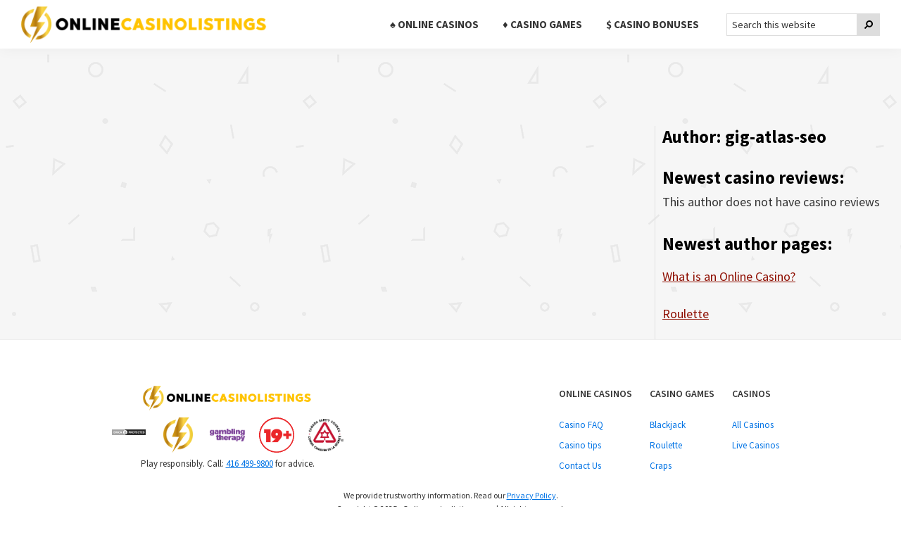

--- FILE ---
content_type: text/html; charset=UTF-8
request_url: https://www.onlinecasinolistings.com/author/gig-atlas-seo/
body_size: 11740
content:
<!DOCTYPE html>
<html lang="en-US" prefix="og: https://ogp.me/ns#">
<head >
<meta charset="UTF-8" />
<meta name="viewport" content="width=device-width, initial-scale=1" />
    <!-- ADForm Pixel Code -->
  <script type="text/javascript">
    (function(p) {
      p.src = "//dmp.adform.net/dmp/profile/?pid=10236&sg=990";
    })(document.createElement("img"));
  </script>
  <noscript><img src="//dmp.adform.net/dmp/profile/?pid=10236&sg=990" style="display:none !important"></noscript>
    <!-- End ADForm Pixel Code -->
  
<!-- Search Engine Optimization by Rank Math PRO - https://rankmath.com/ -->
<title>Ethan Jackson - Online Casino Listings - Everything about online casino</title>
<meta name="robots" content="follow, noindex"/>
<meta property="og:locale" content="en_US" />
<meta property="og:type" content="profile" />
<meta property="og:title" content="Ethan Jackson - Online Casino Listings - Everything about online casino" />
<meta property="og:url" content="https://www.onlinecasinolistings.com/author/gig-atlas-seo/" />
<meta property="og:site_name" content="Online Casino Listings - Everything about online casino" />
<meta property="og:image" content="https://www.onlinecasinolistings.com/wp-content/uploads/2020/09/onlinecasinolistings-social.jpg" />
<meta property="og:image:secure_url" content="https://www.onlinecasinolistings.com/wp-content/uploads/2020/09/onlinecasinolistings-social.jpg" />
<meta property="og:image:width" content="1200" />
<meta property="og:image:height" content="630" />
<meta property="og:image:type" content="image/jpeg" />
<meta name="twitter:card" content="summary_large_image" />
<meta name="twitter:title" content="Ethan Jackson - Online Casino Listings - Everything about online casino" />
<meta name="twitter:image" content="https://www.onlinecasinolistings.com/wp-content/uploads/2020/09/onlinecasinolistings-social.jpg" />
<script type="application/ld+json" class="rank-math-schema-pro">{"@context":"https://schema.org","@graph":[{"@type":"Organization","@id":"https://www.onlinecasinolistings.com/#organization","name":"OnlineCasinoListings"},{"@type":"WebSite","@id":"https://www.onlinecasinolistings.com/#website","url":"https://www.onlinecasinolistings.com","name":"OnlineCasinoListings","publisher":{"@id":"https://www.onlinecasinolistings.com/#organization"},"inLanguage":"en-US"},{"@type":"ProfilePage","@id":"https://www.onlinecasinolistings.com/author/gig-atlas-seo/#webpage","url":"https://www.onlinecasinolistings.com/author/gig-atlas-seo/","name":"Ethan Jackson - Online Casino Listings - Everything about online casino","isPartOf":{"@id":"https://www.onlinecasinolistings.com/#website"},"inLanguage":"en-US"},{"@type":"Person","@id":"https://www.onlinecasinolistings.com/author/gig-atlas-seo/","name":"Ethan Jackson","url":"https://www.onlinecasinolistings.com/author/gig-atlas-seo/","image":{"@type":"ImageObject","@id":"https://secure.gravatar.com/avatar/4e8909903c051bbdc4fe371c8b8fb6ca?s=96&amp;d=mm&amp;r=g","url":"https://secure.gravatar.com/avatar/4e8909903c051bbdc4fe371c8b8fb6ca?s=96&amp;d=mm&amp;r=g","caption":"Ethan Jackson","inLanguage":"en-US"},"worksFor":{"@id":"https://www.onlinecasinolistings.com/#organization"},"mainEntityOfPage":{"@id":"https://www.onlinecasinolistings.com/author/gig-atlas-seo/#webpage"}}]}</script>
<!-- /Rank Math WordPress SEO plugin -->

<link rel='dns-prefetch' href='//fonts.googleapis.com' />
<link href='https://fonts.gstatic.com' crossorigin rel='preconnect' />
<link rel="alternate" type="application/rss+xml" title="Online Casino Listings - Everything about online casino &raquo; Feed" href="https://www.onlinecasinolistings.com/feed/" />
<link rel="alternate" type="application/rss+xml" title="Online Casino Listings - Everything about online casino &raquo; Comments Feed" href="https://www.onlinecasinolistings.com/comments/feed/" />
<link rel="alternate" type="application/rss+xml" title="Online Casino Listings - Everything about online casino &raquo; Posts by Ethan Jackson Feed" href="https://www.onlinecasinolistings.com/author/gig-atlas-seo/feed/" />
<style>
img.wp-smiley,
img.emoji {
	display: inline !important;
	border: none !important;
	box-shadow: none !important;
	height: 1em !important;
	width: 1em !important;
	margin: 0 0.07em !important;
	vertical-align: -0.1em !important;
	background: none !important;
	padding: 0 !important;
}
</style>
	<link rel='stylesheet' id='genesis-sample-css' href='https://www.onlinecasinolistings.com/wp-content/themes/onlinecasinolistings.com-child/style.css?ver=3.3.1' media='all' />
<style id='genesis-sample-inline-css'>

		.wp-custom-logo .title-area {
			padding-top: 9.3333333333333px;
		}
		
</style>
<link rel='stylesheet' id='wp-block-library-css' href='https://www.onlinecasinolistings.com/wp-includes/css/dist/block-library/style.min.css?ver=9ea384bd21349293ffabc179830f9844' media='all' />
<style id='classic-theme-styles-inline-css'>
/*! This file is auto-generated */
.wp-block-button__link{color:#fff;background-color:#32373c;border-radius:9999px;box-shadow:none;text-decoration:none;padding:calc(.667em + 2px) calc(1.333em + 2px);font-size:1.125em}.wp-block-file__button{background:#32373c;color:#fff;text-decoration:none}
</style>
<style id='global-styles-inline-css'>
body{--wp--preset--color--black: #000000;--wp--preset--color--cyan-bluish-gray: #abb8c3;--wp--preset--color--white: #ffffff;--wp--preset--color--pale-pink: #f78da7;--wp--preset--color--vivid-red: #cf2e2e;--wp--preset--color--luminous-vivid-orange: #ff6900;--wp--preset--color--luminous-vivid-amber: #fcb900;--wp--preset--color--light-green-cyan: #7bdcb5;--wp--preset--color--vivid-green-cyan: #00d084;--wp--preset--color--pale-cyan-blue: #8ed1fc;--wp--preset--color--vivid-cyan-blue: #0693e3;--wp--preset--color--vivid-purple: #9b51e0;--wp--preset--color--theme-primary: #0073e5;--wp--preset--color--theme-secondary: #0073e5;--wp--preset--gradient--vivid-cyan-blue-to-vivid-purple: linear-gradient(135deg,rgba(6,147,227,1) 0%,rgb(155,81,224) 100%);--wp--preset--gradient--light-green-cyan-to-vivid-green-cyan: linear-gradient(135deg,rgb(122,220,180) 0%,rgb(0,208,130) 100%);--wp--preset--gradient--luminous-vivid-amber-to-luminous-vivid-orange: linear-gradient(135deg,rgba(252,185,0,1) 0%,rgba(255,105,0,1) 100%);--wp--preset--gradient--luminous-vivid-orange-to-vivid-red: linear-gradient(135deg,rgba(255,105,0,1) 0%,rgb(207,46,46) 100%);--wp--preset--gradient--very-light-gray-to-cyan-bluish-gray: linear-gradient(135deg,rgb(238,238,238) 0%,rgb(169,184,195) 100%);--wp--preset--gradient--cool-to-warm-spectrum: linear-gradient(135deg,rgb(74,234,220) 0%,rgb(151,120,209) 20%,rgb(207,42,186) 40%,rgb(238,44,130) 60%,rgb(251,105,98) 80%,rgb(254,248,76) 100%);--wp--preset--gradient--blush-light-purple: linear-gradient(135deg,rgb(255,206,236) 0%,rgb(152,150,240) 100%);--wp--preset--gradient--blush-bordeaux: linear-gradient(135deg,rgb(254,205,165) 0%,rgb(254,45,45) 50%,rgb(107,0,62) 100%);--wp--preset--gradient--luminous-dusk: linear-gradient(135deg,rgb(255,203,112) 0%,rgb(199,81,192) 50%,rgb(65,88,208) 100%);--wp--preset--gradient--pale-ocean: linear-gradient(135deg,rgb(255,245,203) 0%,rgb(182,227,212) 50%,rgb(51,167,181) 100%);--wp--preset--gradient--electric-grass: linear-gradient(135deg,rgb(202,248,128) 0%,rgb(113,206,126) 100%);--wp--preset--gradient--midnight: linear-gradient(135deg,rgb(2,3,129) 0%,rgb(40,116,252) 100%);--wp--preset--font-size--small: 12px;--wp--preset--font-size--medium: 20px;--wp--preset--font-size--large: 20px;--wp--preset--font-size--x-large: 42px;--wp--preset--font-size--normal: 18px;--wp--preset--font-size--larger: 24px;--wp--preset--spacing--20: 0.44rem;--wp--preset--spacing--30: 0.67rem;--wp--preset--spacing--40: 1rem;--wp--preset--spacing--50: 1.5rem;--wp--preset--spacing--60: 2.25rem;--wp--preset--spacing--70: 3.38rem;--wp--preset--spacing--80: 5.06rem;--wp--preset--shadow--natural: 6px 6px 9px rgba(0, 0, 0, 0.2);--wp--preset--shadow--deep: 12px 12px 50px rgba(0, 0, 0, 0.4);--wp--preset--shadow--sharp: 6px 6px 0px rgba(0, 0, 0, 0.2);--wp--preset--shadow--outlined: 6px 6px 0px -3px rgba(255, 255, 255, 1), 6px 6px rgba(0, 0, 0, 1);--wp--preset--shadow--crisp: 6px 6px 0px rgba(0, 0, 0, 1);}:where(.is-layout-flex){gap: 0.5em;}:where(.is-layout-grid){gap: 0.5em;}body .is-layout-flow > .alignleft{float: left;margin-inline-start: 0;margin-inline-end: 2em;}body .is-layout-flow > .alignright{float: right;margin-inline-start: 2em;margin-inline-end: 0;}body .is-layout-flow > .aligncenter{margin-left: auto !important;margin-right: auto !important;}body .is-layout-constrained > .alignleft{float: left;margin-inline-start: 0;margin-inline-end: 2em;}body .is-layout-constrained > .alignright{float: right;margin-inline-start: 2em;margin-inline-end: 0;}body .is-layout-constrained > .aligncenter{margin-left: auto !important;margin-right: auto !important;}body .is-layout-constrained > :where(:not(.alignleft):not(.alignright):not(.alignfull)){max-width: var(--wp--style--global--content-size);margin-left: auto !important;margin-right: auto !important;}body .is-layout-constrained > .alignwide{max-width: var(--wp--style--global--wide-size);}body .is-layout-flex{display: flex;}body .is-layout-flex{flex-wrap: wrap;align-items: center;}body .is-layout-flex > *{margin: 0;}body .is-layout-grid{display: grid;}body .is-layout-grid > *{margin: 0;}:where(.wp-block-columns.is-layout-flex){gap: 2em;}:where(.wp-block-columns.is-layout-grid){gap: 2em;}:where(.wp-block-post-template.is-layout-flex){gap: 1.25em;}:where(.wp-block-post-template.is-layout-grid){gap: 1.25em;}.has-black-color{color: var(--wp--preset--color--black) !important;}.has-cyan-bluish-gray-color{color: var(--wp--preset--color--cyan-bluish-gray) !important;}.has-white-color{color: var(--wp--preset--color--white) !important;}.has-pale-pink-color{color: var(--wp--preset--color--pale-pink) !important;}.has-vivid-red-color{color: var(--wp--preset--color--vivid-red) !important;}.has-luminous-vivid-orange-color{color: var(--wp--preset--color--luminous-vivid-orange) !important;}.has-luminous-vivid-amber-color{color: var(--wp--preset--color--luminous-vivid-amber) !important;}.has-light-green-cyan-color{color: var(--wp--preset--color--light-green-cyan) !important;}.has-vivid-green-cyan-color{color: var(--wp--preset--color--vivid-green-cyan) !important;}.has-pale-cyan-blue-color{color: var(--wp--preset--color--pale-cyan-blue) !important;}.has-vivid-cyan-blue-color{color: var(--wp--preset--color--vivid-cyan-blue) !important;}.has-vivid-purple-color{color: var(--wp--preset--color--vivid-purple) !important;}.has-black-background-color{background-color: var(--wp--preset--color--black) !important;}.has-cyan-bluish-gray-background-color{background-color: var(--wp--preset--color--cyan-bluish-gray) !important;}.has-white-background-color{background-color: var(--wp--preset--color--white) !important;}.has-pale-pink-background-color{background-color: var(--wp--preset--color--pale-pink) !important;}.has-vivid-red-background-color{background-color: var(--wp--preset--color--vivid-red) !important;}.has-luminous-vivid-orange-background-color{background-color: var(--wp--preset--color--luminous-vivid-orange) !important;}.has-luminous-vivid-amber-background-color{background-color: var(--wp--preset--color--luminous-vivid-amber) !important;}.has-light-green-cyan-background-color{background-color: var(--wp--preset--color--light-green-cyan) !important;}.has-vivid-green-cyan-background-color{background-color: var(--wp--preset--color--vivid-green-cyan) !important;}.has-pale-cyan-blue-background-color{background-color: var(--wp--preset--color--pale-cyan-blue) !important;}.has-vivid-cyan-blue-background-color{background-color: var(--wp--preset--color--vivid-cyan-blue) !important;}.has-vivid-purple-background-color{background-color: var(--wp--preset--color--vivid-purple) !important;}.has-black-border-color{border-color: var(--wp--preset--color--black) !important;}.has-cyan-bluish-gray-border-color{border-color: var(--wp--preset--color--cyan-bluish-gray) !important;}.has-white-border-color{border-color: var(--wp--preset--color--white) !important;}.has-pale-pink-border-color{border-color: var(--wp--preset--color--pale-pink) !important;}.has-vivid-red-border-color{border-color: var(--wp--preset--color--vivid-red) !important;}.has-luminous-vivid-orange-border-color{border-color: var(--wp--preset--color--luminous-vivid-orange) !important;}.has-luminous-vivid-amber-border-color{border-color: var(--wp--preset--color--luminous-vivid-amber) !important;}.has-light-green-cyan-border-color{border-color: var(--wp--preset--color--light-green-cyan) !important;}.has-vivid-green-cyan-border-color{border-color: var(--wp--preset--color--vivid-green-cyan) !important;}.has-pale-cyan-blue-border-color{border-color: var(--wp--preset--color--pale-cyan-blue) !important;}.has-vivid-cyan-blue-border-color{border-color: var(--wp--preset--color--vivid-cyan-blue) !important;}.has-vivid-purple-border-color{border-color: var(--wp--preset--color--vivid-purple) !important;}.has-vivid-cyan-blue-to-vivid-purple-gradient-background{background: var(--wp--preset--gradient--vivid-cyan-blue-to-vivid-purple) !important;}.has-light-green-cyan-to-vivid-green-cyan-gradient-background{background: var(--wp--preset--gradient--light-green-cyan-to-vivid-green-cyan) !important;}.has-luminous-vivid-amber-to-luminous-vivid-orange-gradient-background{background: var(--wp--preset--gradient--luminous-vivid-amber-to-luminous-vivid-orange) !important;}.has-luminous-vivid-orange-to-vivid-red-gradient-background{background: var(--wp--preset--gradient--luminous-vivid-orange-to-vivid-red) !important;}.has-very-light-gray-to-cyan-bluish-gray-gradient-background{background: var(--wp--preset--gradient--very-light-gray-to-cyan-bluish-gray) !important;}.has-cool-to-warm-spectrum-gradient-background{background: var(--wp--preset--gradient--cool-to-warm-spectrum) !important;}.has-blush-light-purple-gradient-background{background: var(--wp--preset--gradient--blush-light-purple) !important;}.has-blush-bordeaux-gradient-background{background: var(--wp--preset--gradient--blush-bordeaux) !important;}.has-luminous-dusk-gradient-background{background: var(--wp--preset--gradient--luminous-dusk) !important;}.has-pale-ocean-gradient-background{background: var(--wp--preset--gradient--pale-ocean) !important;}.has-electric-grass-gradient-background{background: var(--wp--preset--gradient--electric-grass) !important;}.has-midnight-gradient-background{background: var(--wp--preset--gradient--midnight) !important;}.has-small-font-size{font-size: var(--wp--preset--font-size--small) !important;}.has-medium-font-size{font-size: var(--wp--preset--font-size--medium) !important;}.has-large-font-size{font-size: var(--wp--preset--font-size--large) !important;}.has-x-large-font-size{font-size: var(--wp--preset--font-size--x-large) !important;}
.wp-block-navigation a:where(:not(.wp-element-button)){color: inherit;}
:where(.wp-block-post-template.is-layout-flex){gap: 1.25em;}:where(.wp-block-post-template.is-layout-grid){gap: 1.25em;}
:where(.wp-block-columns.is-layout-flex){gap: 2em;}:where(.wp-block-columns.is-layout-grid){gap: 2em;}
.wp-block-pullquote{font-size: 1.5em;line-height: 1.6;}
</style>
<link rel='stylesheet' id='montserrat-css' href='https://fonts.googleapis.com/css2?family=Play%3Awght%40400%3B700&#038;display=swap&#038;ver=9ea384bd21349293ffabc179830f9844' media='all' />
<link rel='stylesheet' id='casino-listings-css' href='https://www.onlinecasinolistings.com/wp-content/plugins/casino-listings/public/css/casino-listings-public.css?ver=3.1.3' media='all' />
<link rel='stylesheet' id='casino-listings-fontawesome-css' href='https://www.onlinecasinolistings.com/wp-content/plugins/casino-listings/vendor/fontawesome/css/all.css?ver=3.1.3' media='all' />
<link rel='stylesheet' id='genesis-sample-fonts-css' href='https://fonts.googleapis.com/css?family=Source+Sans+Pro%3A400%2C400i%2C600%2C700&#038;display=swap&#038;ver=3.3.1' media='all' />
<link rel='stylesheet' id='dashicons-css' href='https://www.onlinecasinolistings.com/wp-includes/css/dashicons.min.css?ver=9ea384bd21349293ffabc179830f9844' media='all' />
<link rel='stylesheet' id='genesis-samplemagnific-css' href='https://www.onlinecasinolistings.com/wp-content/themes/onlinecasinolistings.com-child/lib/amp/magnific.css?ver=3.3.1' media='all' />
<link rel='stylesheet' id='genesis-sampleswiper-css' href='https://www.onlinecasinolistings.com/wp-content/themes/onlinecasinolistings.com-child/lib/amp/swiper.css?ver=3.3.1' media='all' />
<link rel='stylesheet' id='genesis-sample-gutenberg-css' href='https://www.onlinecasinolistings.com/wp-content/themes/onlinecasinolistings.com-child/lib/gutenberg/front-end.css?ver=3.3.1' media='all' />
<style id='genesis-sample-gutenberg-inline-css'>
.ab-block-post-grid .ab-post-grid-items h2 a:hover {
	color: #0073e5;
}

.site-container .wp-block-button .wp-block-button__link {
	background-color: #0073e5;
}

.wp-block-button .wp-block-button__link:not(.has-background),
.wp-block-button .wp-block-button__link:not(.has-background):focus,
.wp-block-button .wp-block-button__link:not(.has-background):hover {
	color: #ffffff;
}

.site-container .wp-block-button.is-style-outline .wp-block-button__link {
	color: #0073e5;
}

.site-container .wp-block-button.is-style-outline .wp-block-button__link:focus,
.site-container .wp-block-button.is-style-outline .wp-block-button__link:hover {
	color: #2396ff;
}		.site-container .has-small-font-size {
			font-size: 12px;
		}		.site-container .has-normal-font-size {
			font-size: 18px;
		}		.site-container .has-large-font-size {
			font-size: 20px;
		}		.site-container .has-larger-font-size {
			font-size: 24px;
		}		.site-container .has-theme-primary-color,
		.site-container .wp-block-button .wp-block-button__link.has-theme-primary-color,
		.site-container .wp-block-button.is-style-outline .wp-block-button__link.has-theme-primary-color {
			color: #0073e5;
		}

		.site-container .has-theme-primary-background-color,
		.site-container .wp-block-button .wp-block-button__link.has-theme-primary-background-color,
		.site-container .wp-block-pullquote.is-style-solid-color.has-theme-primary-background-color {
			background-color: #0073e5;
		}		.site-container .has-theme-secondary-color,
		.site-container .wp-block-button .wp-block-button__link.has-theme-secondary-color,
		.site-container .wp-block-button.is-style-outline .wp-block-button__link.has-theme-secondary-color {
			color: #0073e5;
		}

		.site-container .has-theme-secondary-background-color,
		.site-container .wp-block-button .wp-block-button__link.has-theme-secondary-background-color,
		.site-container .wp-block-pullquote.is-style-solid-color.has-theme-secondary-background-color {
			background-color: #0073e5;
		}
</style>
<style id='rocket-lazyload-inline-css'>
.rll-youtube-player{position:relative;padding-bottom:56.23%;height:0;overflow:hidden;max-width:100%;}.rll-youtube-player iframe{position:absolute;top:0;left:0;width:100%;height:100%;z-index:100;background:0 0}.rll-youtube-player img{bottom:0;display:block;left:0;margin:auto;max-width:100%;width:100%;position:absolute;right:0;top:0;border:none;height:auto;cursor:pointer;-webkit-transition:.4s all;-moz-transition:.4s all;transition:.4s all}.rll-youtube-player img:hover{-webkit-filter:brightness(75%)}.rll-youtube-player .play{height:72px;width:72px;left:50%;top:50%;margin-left:-36px;margin-top:-36px;position:absolute;background:url(https://www.onlinecasinolistings.com/wp-content/plugins/wp-rocket/assets/img/youtube.png) no-repeat;cursor:pointer}.wp-has-aspect-ratio .rll-youtube-player{position:absolute;padding-bottom:0;width:100%;height:100%;top:0;bottom:0;left:0;right:0}
</style>
<script src='https://www.onlinecasinolistings.com/wp-includes/js/jquery/jquery.min.js?ver=3.7.0' id='jquery-core-js'></script>
<script src='https://www.onlinecasinolistings.com/wp-includes/js/jquery/jquery-migrate.min.js?ver=3.4.1' id='jquery-migrate-js'></script>
<script src='https://www.onlinecasinolistings.com/wp-content/plugins/casino-listings/public/js/casino-listings-public.js?ver=3.1.3' id='casino-listings-js'></script>
<script id='ajax-loadmore-js-extra'>
var wp_ajax_object = {"ajax_url":"https:\/\/www.onlinecasinolistings.com\/wp-admin\/admin-ajax.php"};
</script>
<script src='https://www.onlinecasinolistings.com/wp-content/plugins/casino-listings/public/js/myloadmore.js?ver=3.1.3' id='ajax-loadmore-js'></script>
<link rel="https://api.w.org/" href="https://www.onlinecasinolistings.com/wp-json/" /><link rel="alternate" type="application/json" href="https://www.onlinecasinolistings.com/wp-json/wp/v2/users/20" /><link rel="EditURI" type="application/rsd+xml" title="RSD" href="https://www.onlinecasinolistings.com/xmlrpc.php?rsd" />

<link rel="pingback" href="https://www.onlinecasinolistings.com/xmlrpc.php" />
    <script>
        (function(w,d,s,l,i){w[l]=w[l]||[];w[l].push({'gtm.start':
        new Date().getTime(),event:'gtm.js'});var f=d.getElementsByTagName(s)[0],
        j=d.createElement(s),dl=l!='dataLayer'?'&l='+l:'';j.async=true;j.src=
        'https://www.googletagmanager.com/gtm.js?id='+i+dl;f.parentNode.insertBefore(j,f);
        })(window,document,'script','dataLayer','GTM-WWHX2NC');
    </script>
    <link rel="icon" href="https://www.onlinecasinolistings.com/wp-content/uploads/2021/05/cropped-onlinecasinolisting_icon-01-32x32.png" sizes="32x32" />
<link rel="icon" href="https://www.onlinecasinolistings.com/wp-content/uploads/2021/05/cropped-onlinecasinolisting_icon-01-192x192.png" sizes="192x192" />
<link rel="apple-touch-icon" href="https://www.onlinecasinolistings.com/wp-content/uploads/2021/05/cropped-onlinecasinolisting_icon-01-180x180.png" />
<meta name="msapplication-TileImage" content="https://www.onlinecasinolistings.com/wp-content/uploads/2021/05/cropped-onlinecasinolisting_icon-01-270x270.png" />
		<style id="wp-custom-css">
			h1 {
  font-weight: bold;
  color: #000;
  font-size: 35px!important;
	text-align: center;
}


h2 {
  font-weight: bold;
  color: #000;
  font-size: 25px!important;
}

p.rm-show {
	text-align:center;
}

.after-title-img {
	display:inline;
}

.after-title-img img {
	max-width:32px;
}
.footer_logo {
		text-align:center;
	}
.nav-primary .genesis-nav-menu a {font-weight: bold;
}
@media only screen and (max-width:768px) {
	.icons-medium, .foot-icons {
		margin:10px 0;
	}
}
@media only screen and (min-width: 960px) {
	.content {
    width: 80%;
}
}
	.list__bonus .list__bonus-title:nth-child(2) {
    font-size: 24px;
}

.list__highlight-title {
    font-size: 18px;
}

.single-casino-listing .site-inner {
	padding:0;
}

.single-casino-wrapper {
    background-color:transparent;
	background-image:none;
}

.casino-name-top h1, .casino-name-top span, .providers-payment-heading, .providers-payment-heading, .prev-casino .fas, .next-casino .fas{
	color:#000!important;
}

.prev-casino a, .next-casino a {
	background-color:#fff;
}

td.left, td.right {
    font-size: 13px!important;
}

.casino-ratings-header, .casino-info-header {
	border-bottom:none!important;
}

tr {
border-top:none;}

/* Author page */

.author-page {
    display: flex;
    padding-top: 50px;
}

.author-left {
    flex: 30%;
    margin-right: 10px;
    padding-right: 10px;
    border-right: 1px solid #e0e0e0;
}

.author-page dd {
    font-weight: 300;
}

.author-page h2 {
    margin-bottom: 5px;
}

.author-reviews {
    padding: 10px 0;
}

.author-reviews ul {
    list-style-type: none;
    text-align: left;
    margin: 0;
}

.author-reviews ul li {
    padding: 12px 0;
}

.author-reviews ul a {
    color: #8e0e00;
    font-weight: 300;
}

@media only screen and (max-width:767px) {
    .author-page {
        display: flex;
        flex-direction: column;
        align-items: center;
    }
    .author-left {
        flex: 100%;
        margin: 0;
        padding: 0;
        border-right: none;
    }

    .author-reviews ul li {
        padding:5px 0;
    }
}
.search-form {
	display: -webkit-box;
	display: -ms-flexbox;
	display: flex;
}

.menu-item .search-form {
	margin-top: 20px;
	max-width: 300px;
}

@media only screen and (min-width: 960px) {

	.menu-item .search-form {
		margin-left: 20px;
		margin-top: 0;
	}

}

.search-form-input {
	padding: 7px;
	font-size: 14px;
}

.search-form-submit {
	border-radius: 0;
	background-color: #ddd;
	padding: 0 10px;
}

.search-icon {
	height: 12px;
	-webkit-transform: rotate(90deg);
	        transform: rotate(90deg);
}

.search-form-submit:hover .search-icon path {
	fill: white;
}


@media (max-width:767px) {
	.casino-box_content-wrapper {
		flex-direction:column !important;
	}
	
	.casino-box_perks {
		flex-basis:0;
		padding:15px;
	}
}
.list__top3 .fas {
	color:#6fdf4b;
}
.list__highlight-deposit img {
	filter:initial;
}
.single-casino-listing .casino-text-part ul {
	margin:0 0 30px;
	padding:0 0 0 40px;
}
.single-casino-listing .casino-text-part ul li {
	list-style-type:disc;
}
.CFC_img {
	height:50px;
	object-fit:contain;
}
.abh_tab_content .abh_text .abh_job {
	font-size:13px!important;
}

.casino-box_cta a {
	font-size: 1.5rem;
	text-decoration:none;
}
.casino-box_cta {
	padding: 10px 5px;
	border-radius:5px;
}
.casino-box_content-wrapper {
    display: flex;
    flex-direction: row;
    align-items: center;
    justify-content: space-around;
}
.box__bonus-title {
	padding:5px 0;
}
.box-container {
	grid-template-columns:initial;
}
.casino-box_review {
	display:none;
}

		</style>
		<noscript><style id="rocket-lazyload-nojs-css">.rll-youtube-player, [data-lazy-src]{display:none !important;}</style></noscript></head>
<body data-rsssl=1 class="archive author author-gig-atlas-seo author-20 wp-custom-logo wp-embed-responsive header-full-width content-sidebar genesis-breadcrumbs-hidden genesis-footer-widgets-visible archive-no-results">    <!-- Google Tag Manager (noscript) -->
    <noscript><iframe src="https://www.googletagmanager.com/ns.html?id=GTM-WWHX2NC"
    height="0" width="0" style="display:none;visibility:hidden"></iframe></noscript>
    <!-- End Google Tag Manager (noscript) -->
    <div class="site-container"><ul class="genesis-skip-link"><li><a href="#genesis-nav-primary" class="screen-reader-shortcut"> Skip to primary navigation</a></li><li><a href="#genesis-content" class="screen-reader-shortcut"> Skip to main content</a></li><li><a href="#genesis-sidebar-primary" class="screen-reader-shortcut"> Skip to primary sidebar</a></li><li><a href="#genesis-footer-widgets" class="screen-reader-shortcut"> Skip to footer</a></li></ul><header class="site-header"><div class="wrap"><div class="title-area"><a href="https://www.onlinecasinolistings.com/" class="custom-logo-link" rel="home"><img width="750" height="110" src="https://www.onlinecasinolistings.com/wp-content/uploads/2021/05/cropped-onlinecasinolisting_logo.png" class="custom-logo" alt="Online Casino Listings &#8211; Everything about online casino" decoding="async" fetchpriority="high" srcset="https://www.onlinecasinolistings.com/wp-content/uploads/2021/05/cropped-onlinecasinolisting_logo.png 750w, https://www.onlinecasinolistings.com/wp-content/uploads/2021/05/cropped-onlinecasinolisting_logo-300x44.png 300w" sizes="(max-width: 750px) 100vw, 750px" /></a><p class="site-title">Online Casino Listings - Everything about online casino</p><p class="site-description">The Best Online Casinos in Canada</p></div><nav class="nav-primary" aria-label="Main" id="genesis-nav-primary"><div class="wrap"><ul id="menu-main-menu" class="menu genesis-nav-menu menu-primary js-superfish"><li id="menu-item-1243" class="menu-item menu-item-type-post_type menu-item-object-page menu-item-has-children menu-item-1243"><a href="https://www.onlinecasinolistings.com/online-casinos/"><span >♠ ONLINE CASINOS</span></a>
<ul class="sub-menu">
	<li id="menu-item-5180" class="menu-item menu-item-type-post_type menu-item-object-page menu-item-5180"><a href="https://www.onlinecasinolistings.com/live-casinos/"><span >LIVE CASINOS</span></a></li>
</ul>
</li>
<li id="menu-item-4569" class="menu-item menu-item-type-post_type menu-item-object-page menu-item-has-children menu-item-4569"><a href="https://www.onlinecasinolistings.com/casino-games/"><span >♦ CASINO GAMES</span></a>
<ul class="sub-menu">
	<li id="menu-item-5178" class="menu-item menu-item-type-post_type menu-item-object-page menu-item-5178"><a href="https://www.onlinecasinolistings.com/blackjack/"><span >BLACKJACK</span></a></li>
	<li id="menu-item-5177" class="menu-item menu-item-type-post_type menu-item-object-page menu-item-5177"><a href="https://www.onlinecasinolistings.com/baccarat/"><span >BACCARAT</span></a></li>
	<li id="menu-item-5176" class="menu-item menu-item-type-post_type menu-item-object-page menu-item-5176"><a href="https://www.onlinecasinolistings.com/roulette/"><span >ROULETTE</span></a></li>
	<li id="menu-item-293" class="menu-item menu-item-type-post_type menu-item-object-page menu-item-293"><a href="https://www.onlinecasinolistings.com/online-scratchcards/"><span >SCRATCHCARDS</span></a></li>
	<li id="menu-item-4379" class="menu-item menu-item-type-post_type menu-item-object-page menu-item-4379"><a href="https://www.onlinecasinolistings.com/keno/"><span >KENO</span></a></li>
	<li id="menu-item-5664" class="menu-item menu-item-type-post_type menu-item-object-page menu-item-5664"><a href="https://www.onlinecasinolistings.com/casino-games/pai-gow-poker/"><span >PAI GOW POKER</span></a></li>
</ul>
</li>
<li id="menu-item-5580" class="menu-item menu-item-type-post_type menu-item-object-page menu-item-5580"><a href="https://www.onlinecasinolistings.com/casino-bonuses/"><span >$ CASINO BONUSES</span></a></li>
<li class="menu-item"><form class="search-form" method="get" action="https://www.onlinecasinolistings.com/" role="search"><label class="search-form-label screen-reader-text" for="searchform-1">Search this website</label><input class="search-form-input" type="search" name="s" id="searchform-1" placeholder="Search this website"><button type="submit" class="search-form-submit" aria-label="Search"><svg xmlns="http://www.w3.org/2000/svg" viewBox="0 0 512 512" class="search-icon"><path d="M505 442.7L405.3 343c-4.5-4.5-10.6-7-17-7H372c27.6-35.3 44-79.7 44-128C416 93.1 322.9 0 208 0S0 93.1 0 208s93.1 208 208 208c48.3 0 92.7-16.4 128-44v16.3c0 6.4 2.5 12.5 7 17l99.7 99.7c9.4 9.4 24.6 9.4 33.9 0l28.3-28.3c9.4-9.4 9.4-24.6.1-34zM208 336c-70.7 0-128-57.2-128-128 0-70.7 57.2-128 128-128 70.7 0 128 57.2 128 128 0 70.7-57.2 128-128 128z"></path></svg><span class="screen-reader-text">Search</span></button><meta content="https://www.onlinecasinolistings.com/?s={s}"></form></li></ul></div></nav></div></header><div class="site-inner">

<div id="content" class="container author-page">
    <div class="author-left">
            </div>
    <div class="author-right">
        <h2>Author: gig-atlas-seo</h2>
        <dl>
            <dd></dd>
        </dl>
        <div class="author-reviews">
            <div class="author-review-left">
                <h2>Newest casino reviews:</h2>

                <ul>
                    <!-- Casino review loop -->
                    
                                            <p>This author does not have casino reviews</p>

                    
                    <!-- End Loop -->
                </ul>
            </div>
            <div class="author-review-right">
                <h2>Newest author pages:</h2>

                <ul>
                    <!-- Casino review loop -->
                    
                                                <li>
                                <a href="https://www.onlinecasinolistings.com/what-is-an-online-casino/">What is an Online Casino?</a>
                            </li>

                                                    <li>
                                <a href="https://www.onlinecasinolistings.com/roulette/">Roulette</a>
                            </li>

                        


                    <!-- End Loop -->

                </ul>
            </div>
        </div>

    </div>
</div>

<script id='ajax-js-extra'>
var wp_ajax = {"ajax_url":"https:\/\/www.onlinecasinolistings.com\/wp-admin\/admin-ajax.php"};
</script>
<script src='https://www.onlinecasinolistings.com/wp-content/plugins/casino-listings/public/js/scripts.js?ver=3.1.3' id='ajax-js'></script>
<script id="rocket-browser-checker-js-after">
"use strict";var _createClass=function(){function defineProperties(target,props){for(var i=0;i<props.length;i++){var descriptor=props[i];descriptor.enumerable=descriptor.enumerable||!1,descriptor.configurable=!0,"value"in descriptor&&(descriptor.writable=!0),Object.defineProperty(target,descriptor.key,descriptor)}}return function(Constructor,protoProps,staticProps){return protoProps&&defineProperties(Constructor.prototype,protoProps),staticProps&&defineProperties(Constructor,staticProps),Constructor}}();function _classCallCheck(instance,Constructor){if(!(instance instanceof Constructor))throw new TypeError("Cannot call a class as a function")}var RocketBrowserCompatibilityChecker=function(){function RocketBrowserCompatibilityChecker(options){_classCallCheck(this,RocketBrowserCompatibilityChecker),this.passiveSupported=!1,this._checkPassiveOption(this),this.options=!!this.passiveSupported&&options}return _createClass(RocketBrowserCompatibilityChecker,[{key:"_checkPassiveOption",value:function(self){try{var options={get passive(){return!(self.passiveSupported=!0)}};window.addEventListener("test",null,options),window.removeEventListener("test",null,options)}catch(err){self.passiveSupported=!1}}},{key:"initRequestIdleCallback",value:function(){!1 in window&&(window.requestIdleCallback=function(cb){var start=Date.now();return setTimeout(function(){cb({didTimeout:!1,timeRemaining:function(){return Math.max(0,50-(Date.now()-start))}})},1)}),!1 in window&&(window.cancelIdleCallback=function(id){return clearTimeout(id)})}},{key:"isDataSaverModeOn",value:function(){return"connection"in navigator&&!0===navigator.connection.saveData}},{key:"supportsLinkPrefetch",value:function(){var elem=document.createElement("link");return elem.relList&&elem.relList.supports&&elem.relList.supports("prefetch")&&window.IntersectionObserver&&"isIntersecting"in IntersectionObserverEntry.prototype}},{key:"isSlowConnection",value:function(){return"connection"in navigator&&"effectiveType"in navigator.connection&&("2g"===navigator.connection.effectiveType||"slow-2g"===navigator.connection.effectiveType)}}]),RocketBrowserCompatibilityChecker}();
</script>
<script id='rocket-preload-links-js-extra'>
var RocketPreloadLinksConfig = {"excludeUris":"\/(.+\/)?feed\/?.+\/?|\/(?:.+\/)?embed\/|\/(index\\.php\/)?wp\\-json(\/.*|$)|\/wp-admin|\/logout|\/giggity\/","usesTrailingSlash":"","imageExt":"jpg|jpeg|gif|png|tiff|bmp|webp|avif","fileExt":"jpg|jpeg|gif|png|tiff|bmp|webp|avif|php|pdf|html|htm","siteUrl":"https:\/\/www.onlinecasinolistings.com","onHoverDelay":"100","rateThrottle":"3"};
</script>
<script id="rocket-preload-links-js-after">
(function() {
"use strict";var r="function"==typeof Symbol&&"symbol"==typeof Symbol.iterator?function(e){return typeof e}:function(e){return e&&"function"==typeof Symbol&&e.constructor===Symbol&&e!==Symbol.prototype?"symbol":typeof e},e=function(){function i(e,t){for(var n=0;n<t.length;n++){var i=t[n];i.enumerable=i.enumerable||!1,i.configurable=!0,"value"in i&&(i.writable=!0),Object.defineProperty(e,i.key,i)}}return function(e,t,n){return t&&i(e.prototype,t),n&&i(e,n),e}}();function i(e,t){if(!(e instanceof t))throw new TypeError("Cannot call a class as a function")}var t=function(){function n(e,t){i(this,n),this.browser=e,this.config=t,this.options=this.browser.options,this.prefetched=new Set,this.eventTime=null,this.threshold=1111,this.numOnHover=0}return e(n,[{key:"init",value:function(){!this.browser.supportsLinkPrefetch()||this.browser.isDataSaverModeOn()||this.browser.isSlowConnection()||(this.regex={excludeUris:RegExp(this.config.excludeUris,"i"),images:RegExp(".("+this.config.imageExt+")$","i"),fileExt:RegExp(".("+this.config.fileExt+")$","i")},this._initListeners(this))}},{key:"_initListeners",value:function(e){-1<this.config.onHoverDelay&&document.addEventListener("mouseover",e.listener.bind(e),e.listenerOptions),document.addEventListener("mousedown",e.listener.bind(e),e.listenerOptions),document.addEventListener("touchstart",e.listener.bind(e),e.listenerOptions)}},{key:"listener",value:function(e){var t=e.target.closest("a"),n=this._prepareUrl(t);if(null!==n)switch(e.type){case"mousedown":case"touchstart":this._addPrefetchLink(n);break;case"mouseover":this._earlyPrefetch(t,n,"mouseout")}}},{key:"_earlyPrefetch",value:function(t,e,n){var i=this,r=setTimeout(function(){if(r=null,0===i.numOnHover)setTimeout(function(){return i.numOnHover=0},1e3);else if(i.numOnHover>i.config.rateThrottle)return;i.numOnHover++,i._addPrefetchLink(e)},this.config.onHoverDelay);t.addEventListener(n,function e(){t.removeEventListener(n,e,{passive:!0}),null!==r&&(clearTimeout(r),r=null)},{passive:!0})}},{key:"_addPrefetchLink",value:function(i){return this.prefetched.add(i.href),new Promise(function(e,t){var n=document.createElement("link");n.rel="prefetch",n.href=i.href,n.onload=e,n.onerror=t,document.head.appendChild(n)}).catch(function(){})}},{key:"_prepareUrl",value:function(e){if(null===e||"object"!==(void 0===e?"undefined":r(e))||!1 in e||-1===["http:","https:"].indexOf(e.protocol))return null;var t=e.href.substring(0,this.config.siteUrl.length),n=this._getPathname(e.href,t),i={original:e.href,protocol:e.protocol,origin:t,pathname:n,href:t+n};return this._isLinkOk(i)?i:null}},{key:"_getPathname",value:function(e,t){var n=t?e.substring(this.config.siteUrl.length):e;return n.startsWith("/")||(n="/"+n),this._shouldAddTrailingSlash(n)?n+"/":n}},{key:"_shouldAddTrailingSlash",value:function(e){return this.config.usesTrailingSlash&&!e.endsWith("/")&&!this.regex.fileExt.test(e)}},{key:"_isLinkOk",value:function(e){return null!==e&&"object"===(void 0===e?"undefined":r(e))&&(!this.prefetched.has(e.href)&&e.origin===this.config.siteUrl&&-1===e.href.indexOf("?")&&-1===e.href.indexOf("#")&&!this.regex.excludeUris.test(e.href)&&!this.regex.images.test(e.href))}}],[{key:"run",value:function(){"undefined"!=typeof RocketPreloadLinksConfig&&new n(new RocketBrowserCompatibilityChecker({capture:!0,passive:!0}),RocketPreloadLinksConfig).init()}}]),n}();t.run();
}());
</script>
<script src='https://www.onlinecasinolistings.com/wp-includes/js/hoverIntent.min.js?ver=1.10.2' id='hoverIntent-js'></script>
<script src='https://www.onlinecasinolistings.com/wp-content/themes/onlinecasinolistings.com/lib/js/menu/superfish.min.js?ver=1.7.10' id='superfish-js'></script>
<script src='https://www.onlinecasinolistings.com/wp-content/themes/onlinecasinolistings.com/lib/js/menu/superfish.args.min.js?ver=3.3.4' id='superfish-args-js'></script>
<script src='https://www.onlinecasinolistings.com/wp-content/themes/onlinecasinolistings.com/lib/js/skip-links.min.js?ver=3.3.4' id='skip-links-js'></script>
<script src='https://www.onlinecasinolistings.com/wp-content/themes/onlinecasinolistings.com-child/lib/amp/magnific.js?ver=9ea384bd21349293ffabc179830f9844' id='magnific-js'></script>
<script src='https://www.onlinecasinolistings.com/wp-content/themes/onlinecasinolistings.com-child/lib/amp/gallery.js?ver=9ea384bd21349293ffabc179830f9844' id='maginificcustom-js'></script>
<script id='onlinecasinolistings.com-child-responsive-menu-js-extra'>
var genesis_responsive_menu = {"mainMenu":"Menu","menuIconClass":"dashicons-before dashicons-menu","subMenu":"Submenu","subMenuIconClass":"dashicons-before dashicons-arrow-down-alt2","menuClasses":{"others":[".nav-primary"]}};
</script>
<script src='https://www.onlinecasinolistings.com/wp-content/themes/onlinecasinolistings.com/lib/js/menu/responsive-menus.min.js?ver=1.1.3' id='onlinecasinolistings.com-child-responsive-menu-js'></script>
<script>window.lazyLoadOptions={elements_selector:"img[data-lazy-src],.rocket-lazyload,iframe[data-lazy-src]",data_src:"lazy-src",data_srcset:"lazy-srcset",data_sizes:"lazy-sizes",class_loading:"lazyloading",class_loaded:"lazyloaded",threshold:300,callback_loaded:function(element){if(element.tagName==="IFRAME"&&element.dataset.rocketLazyload=="fitvidscompatible"){if(element.classList.contains("lazyloaded")){if(typeof window.jQuery!="undefined"){if(jQuery.fn.fitVids){jQuery(element).parent().fitVids()}}}}}};window.addEventListener('LazyLoad::Initialized',function(e){var lazyLoadInstance=e.detail.instance;if(window.MutationObserver){var observer=new MutationObserver(function(mutations){var image_count=0;var iframe_count=0;var rocketlazy_count=0;mutations.forEach(function(mutation){for(var i=0;i<mutation.addedNodes.length;i++){if(typeof mutation.addedNodes[i].getElementsByTagName!=='function'){continue}
if(typeof mutation.addedNodes[i].getElementsByClassName!=='function'){continue}
images=mutation.addedNodes[i].getElementsByTagName('img');is_image=mutation.addedNodes[i].tagName=="IMG";iframes=mutation.addedNodes[i].getElementsByTagName('iframe');is_iframe=mutation.addedNodes[i].tagName=="IFRAME";rocket_lazy=mutation.addedNodes[i].getElementsByClassName('rocket-lazyload');image_count+=images.length;iframe_count+=iframes.length;rocketlazy_count+=rocket_lazy.length;if(is_image){image_count+=1}
if(is_iframe){iframe_count+=1}}});if(image_count>0||iframe_count>0||rocketlazy_count>0){lazyLoadInstance.update()}});var b=document.getElementsByTagName("body")[0];var config={childList:!0,subtree:!0};observer.observe(b,config)}},!1)</script><script data-no-minify="1" async src="https://www.onlinecasinolistings.com/wp-content/plugins/wp-rocket/assets/js/lazyload/17.5/lazyload.min.js"></script><script>function lazyLoadThumb(e){var t='<img data-lazy-src="https://i.ytimg.com/vi/ID/hqdefault.jpg" alt="" width="480" height="360"><noscript><img src="https://i.ytimg.com/vi/ID/hqdefault.jpg" alt="" width="480" height="360"></noscript>',a='<div class="play"></div>';return t.replace("ID",e)+a}function lazyLoadYoutubeIframe(){var e=document.createElement("iframe"),t="ID?autoplay=1";t+=0===this.dataset.query.length?'':'&'+this.dataset.query;e.setAttribute("src",t.replace("ID",this.dataset.src)),e.setAttribute("frameborder","0"),e.setAttribute("allowfullscreen","1"),e.setAttribute("allow", "accelerometer; autoplay; encrypted-media; gyroscope; picture-in-picture"),this.parentNode.replaceChild(e,this)}document.addEventListener("DOMContentLoaded",function(){var e,t,a=document.getElementsByClassName("rll-youtube-player");for(t=0;t<a.length;t++)e=document.createElement("div"),e.setAttribute("data-id",a[t].dataset.id),e.setAttribute("data-query", a[t].dataset.query),e.setAttribute("data-src", a[t].dataset.src),e.innerHTML=lazyLoadThumb(a[t].dataset.id),e.onclick=lazyLoadYoutubeIframe,a[t].appendChild(e)});</script></div>
<footer id="footer">
    <div class="footer-widgets">
        <div class="footer-container">
            <div class="footer-brand">
                <div class="footer_logo"><a href="https://www.onlinecasinolistings.com/"><img
                                src="https://www.onlinecasinolistings.com/wp-content/uploads/2021/05/cropped-onlinecasinolisting_logo.png"
                                height="35px" width="240px"
                                alt="Onlinecasinolistings site logo"></a>
                </div>
                <div class="foot-icons">
                    <div class="icons-medium">
                        <div class="terms-icon"><a
                                    href="//www.dmca.com/Protection/Status.aspx?ID=2639e263-12f1-4d1d-bf61-859fd508325e"
                                    title="DMCA.com Protection Status" class="dmca-badge"> <img
                                        src="https://images.dmca.com/Badges/dmca-badge-w100-5x1-08.png?ID=2639e263-12f1-4d1d-bf61-859fd508325e"
                                        height="20px" width="50px"
                                        alt="DMCA.com Protection Status"/></a>
                                                                                                                                        <img src="https://www.onlinecasinolistings.com/wp-content/uploads/2021/05/onlinecasinolisting_icon-01.png" height="256"
                                             width="256" alt="">
                                                                                                                                                <a href="https://www.gamblingtherapy.org/" class="footer-logo-wrap" rel="noopener">
                                            <img src="https://www.onlinecasinolistings.com/wp-content/uploads/2020/07/gambling-therapy.png"
                                                 height="167"
                                                 width="450"
                                                 alt="">
                                        </a>
                                                                                                                                                <img src="https://www.onlinecasinolistings.com/wp-content/uploads/2020/07/19.png" height="100"
                                             width="100" alt="">
                                                                                                                                                <a href="https://canadasafetycouncil.org/gambling-addiction/" class="footer-logo-wrap" rel="noopener">
                                            <img src="https://www.onlinecasinolistings.com/wp-content/uploads/2020/11/Canada-safety-council.png"
                                                 height="420"
                                                 width="455"
                                                 alt="Canada safety council logo">
                                        </a>
                                                                                                                        </div>
                    </div>
                    <div class="helpline-nr">
                        <span>
                            Play responsibly. Call: <a href="tel:+1 (416) 499-9800">416 499-9800</a> for advice.
                        </span>
                    </div>
                </div>
            </div>
            <div class="menus">
                <div class="first-item m-item">
                    <h4 class="menu-title">Online Casinos</h4>
                    <ul id="menu-site-information" class="menu">
                        <li id="menu-item-35913"
                            class="menu-item menu-item-type-post_type menu-item-object-page menu-item-35913"><a
                                    href="/casino-faq/">Casino FAQ</a></li>
                        <li id="menu-item-41943"
                            class="menu-item menu-item-type-post_type menu-item-object-page menu-item-41943"><a
                                    href="/casino-tips/">Casino tips</a></li>
                        <li id="menu-item-41944"
                            class="menu-item menu-item-type-post_type menu-item-object-page menu-item-41944"><a
                                    href="/contact-us-page/">Contact Us</a></li>
                    </ul>
                </div>
                <div class="second-item m-item">
                    <h4 class="menu-title">Casino Games</h4>
                    <ul id="menu-gambling-online" class="menu">
                        <li id="menu-item-9077"
                            class="menu-item menu-item-type-post_type menu-item-object-page menu-item-9077"><a
                                    href="/blackjack/">Blackjack</a></li>
                        <li id="menu-item-40807"
                            class="menu-item menu-item-type-post_type menu-item-object-page menu-item-40807"><a
                                    href="/roulette/">Roulette</a></li>
                        <li id="menu-item-9080"
                            class="menu-item menu-item-type-post_type menu-item-object-page menu-item-9080"><a
                                    href="/craps/">Craps</a></li>
                    </ul>
                </div>
                <div class="third-item m-item">
                    <h4 class="menu-title">Casinos</h4>
                    <ul id="menu-casinos" class="menu">
                        <li id="menu-item-42098"
                            class="menu-item menu-item-type-taxonomy menu-item-object-category menu-item-42098"><a
                                    href="/online-casinos/">All Casinos</a></li>
                        <li id="menu-item-42099"
                            class="menu-item menu-item-type-post_type menu-item-object-page menu-item-42099"><a
                                    href="/live-casinos/">Live Casinos</a></li>
                    </ul>
                </div>
            </div>
        </div>
        <div class="footer-elements">
            <div class="copyrights">
                <span class="trused-text">We provide trustworthy information. Read our <a href="/privacy-policy/">Privacy Policy</a>.</span>
                <p>Copyright © 2025 - Onlinecasinolistings.com | All rights reserved. </p>
            </div>
        </div>
    </div>
    </div>
</footer><script defer src="https://static.cloudflareinsights.com/beacon.min.js/vcd15cbe7772f49c399c6a5babf22c1241717689176015" integrity="sha512-ZpsOmlRQV6y907TI0dKBHq9Md29nnaEIPlkf84rnaERnq6zvWvPUqr2ft8M1aS28oN72PdrCzSjY4U6VaAw1EQ==" data-cf-beacon='{"version":"2024.11.0","token":"d4254c9755224fe2a1553276aad3f6a6","r":1,"server_timing":{"name":{"cfCacheStatus":true,"cfEdge":true,"cfExtPri":true,"cfL4":true,"cfOrigin":true,"cfSpeedBrain":true},"location_startswith":null}}' crossorigin="anonymous"></script>


--- FILE ---
content_type: text/css
request_url: https://www.onlinecasinolistings.com/wp-content/plugins/casino-listings/public/css/casino-listings-public.css?ver=3.1.3
body_size: 5815
content:
.flexbox {
    display: flex!important;
}

.hidden {
    display: none;
}

.casino-entry-content {
    margin: 0!important;
    width: 66.66666667%;
    padding: 10px 20px;
    float: left;
}

.list__dropdown {
    display: flex;
}

.list__dropdown-casino {
    float: left;
    width: 33.33333333%;
    padding: 10px;
    box-shadow: 0 1px 8px 0 rgba(0, 0, 0, .2);
}

.casino .dropdown-heading .fas {
    margin-right: 10px;
}

/*----------------------------------------------------------------------------------------------------- Styles for toplist layout*/

.casino-container {
    counter-reset: listcounter;
    padding: 0 0 30px 0;
}

.casino-list {
    position: relative;
    display: grid;
    grid-template-columns: 3% minmax(140px, 190px) minmax(320px, 1fr) minmax(120px, 245px) minmax(140px, 170px);
    grid-template-rows: 140px;
    background-color: #fff;
    -webkit-box-shadow: 0 1px 8px 0 rgba(0, 0, 0, .1);
    -moz-box-shadow: 0 1px 8px 0 rgba(0, 0, 0, .1);
    box-shadow: 0 1px 8px 0 rgba(0, 0, 0, .1);
}

.casino-list {
    margin-top: 30px;
    color: #333;
}

.casino-list:not(:first-child) {
    margin-top: 25px;
}

.casino-list>* {
    display: grid;
    justify-content: center;
    text-align: center;
}

.list__rank {
    background-color: #eaeaea;
    display: grid;
    align-items: center;
}

.list__rank-position {
    align-items: center;
    justify-content: center;
}

.list__rank-position:before {
    counter-increment: listcounter;
    content: counter(listcounter);
    position: static;
    z-index: 2;
    font-weight: bold;
}

.list__logo-image {
    height: 95px;
    display: flex;
    justify-content: center;
    align-items: center;
}

.list__logo-image a {
    width: 100%;
}

.list__logo .list__logo-wrap .list__logo-image img {
    object-fit: contain!important;
    max-width: 140px!important;
    height: 60px!important;
}

.list__logo-wrap .stars {
    color: #ff7501;
    font-size: 1.2em;
    margin-bottom: 5px;
}

.list__bonus-container {
    display: grid;
    grid-template-columns: 37% 63%;
    padding: 0;
}

.list__bonus-container>* {
    display: grid;
    justify-content: center;
    box-sizing: border-box;
    text-align: center;
}

.list__bonus {
    position: relative;
    align-content: center;
    grid-column: auto;
    gap: 0;
    text-decoration: none!important;
}

.list__bonus-title:nth-child(1), .list__bonus-title:nth-child(3), .box__bonuses-title {
    line-height: 16px;
}

.list__bonus .list__bonus-title:nth-child(1), .list__bonus .list__bonus-title:nth-child(3) {
    font-size: 14px;
    font-weight: normal;
}

.list__bonus .list__bonus-title:nth-child(2) {
    font-size: 38px;
    font-weight: 700;
    color: #42c306;
    text-decoration: none;
}

.list__highlight {
    display: flex;
    flex-direction: column;
}

.list__highlight-title {
    font-size: 22px;
    font-weight: bold;
    line-height: 25px;
}

.list__highlight-subtitle {
    font-size: 12px;
}

.list__highlight-deposit {
    display: flex;
    justify-content: center;
    flex-wrap: wrap;
}

.payment-card {
    flex-basis: 60px;
}

.withdrawal-time {
    font-size: 12px;
}

.withdrawal-time span {
    font-size: initial;
    font-weight: bold;
    font-size: 14px;
}

.list__highlight-deposit img {
    filter: grayscale(.8);
    margin-right: 4px;
    width: 45px;
    height: 28px;
    object-fit: contain;
}

.list__highlight-deposit img:hover {
    filter: none;
    cursor: pointer;
}

.list__top {
    padding: 1rem;
    font-size: 13px;
    text-align: left;
    display: flex;
    flex-direction: column;
}

.list__top3 {
    padding: 6px 0;
    line-height: 16px;
    font-size: 12px;
    font-weight: normal;
}

.list__top3 .fas {
    margin-right: 5px;
    color: #a2ccb6;
}

.list__cta {
    padding: 15px;
    justify-content: stretch;
    text-decoration: none;
    align-items: center;
    grid-template-rows: 20% 70% 10%;
}

.list__quick-facts {
    background: transparent;
    color: #3a3a3a;
    cursor: pointer;
    display: flex;
    justify-content: center;
    align-items: center;
}

.list__quick-facts .fas {
    margin-left: 3px;
    font-size: 12px;
}

.list__review {
    font-size: 11px;
    font-style: italic;
    color: #a4a4a4!important;
    text-decoration: none;
}

.list__button .fa-chevron-right {
    margin-left: 10px;
}

.list__button {
    -webkit-appearance: none;
    background: #42c306;
    border: none;
    border-radius: 5px;
    box-shadow: 0 .5rem 1rem rgba(0, 0, 0, .15);
    color: #fff;
    cursor: pointer;
    padding: 10px 0;
    text-decoration: none;
    -webkit-font-smoothing: antialiased;
    -moz-osx-font-smoothing: grayscale;
    letter-spacing: .05em;
    outline: none;
    -webkit-tap-highlight-color: transparent;
    -webkit-user-select: none;
    -moz-user-select: none;
    -ms-user-select: none;
    user-select: none;
}

.list__button .fa-angle-double-right {
    font-size: 16px;
    margin-left: 5px;
}

a.list__button.hvr-icon-forward {
    display: flex;
    justify-content: center;
    align-items: center;
    color: #fff;
}

.cl-terms {
    font-size: 12px;
    font-style: italic;
    background-color: #f4f4f4;
    border-radius: 0 0 5px 5px;
    box-shadow: 0 4px 8px 0 rgba(0, 0, 0, .1);
    position: relative;
    z-index: 1000;
}

.cl-terms__text {
    padding: 10px;
    color: #000;
}

.cl-terms__text .fas {
    margin-right: 24px;
    font-size: 16px;
}

.list__button:hover {
    color: #fff!important;
}

/* ----------------------------------------------------------------------------------------------------- Styles for Dropdown layout */

.list__dropdown {
    position: relative;
    margin-top: 10px;
    -webkit-box-shadow: 0 1px 8px 0 rgba(0, 0, 0, .1);
    -moz-box-shadow: 0 1px 8px 0 rgba(0, 0, 0, .1);
    box-shadow: 0 1px 8px 0 rgba(0, 0, 0, .1);
    padding-bottom: 20px;
    background-color: #fff;
    z-index: 10;
    border-radius: 5px;
}

.list__more-info {
    display: block;
}

.list__dropdown-facts, .list__dropdown-intro, .list__dropdown-bonus {
    padding: 0 20px;
    flex: 33%;
}

.dropdown-heading {
    font-weight: bold;
    font-size: 18px;
    padding: 20px 0 10px 0;
    border-bottom: 1px solid #f4f4f4;
    margin-bottom: 20px;
}

.dropdown-heading .fas {
    color: #e00f00;
}

.dd-info-field {
    display: flex;
    justify-content: space-between;
    padding: 10px;
}

.dd-info-field:nth-child(odd) {
    background: #f4f4f4;
}

.dd-info-right {
    font-weight: bold;
}

.dropdown-intro-text {
    font-size: 14px;
}

.list__dropdown .fas {
    margin-right: 10px;
}

.dropdown-bonus-info {
    display: flex;
    flex-direction: column;
}

.list__dropdown-bonus {
    display: flex;
    flex-direction: column;
}

.dropdown-bonus-info {
    flex: 1;
}

.dd-review-casino, .dd-register {
    display: flex;
}

.dd-register a, .dd-review-casino a {
    color: #fff;
    padding: 10px 40px;
    border-radius: 5px;
}

.dd-register a, .dd-review-casino a {
    background-color: #e00f00!important;
    color: #fff!important;
    text-decoration: none!important;
}

.dd-register a {
    background-color: #42c306!important;
    text-decoration: none!important;
}

.dd-info-left {
    font-size: 13px;
}

.dropdown-facts-info .fa-check-circle {
    color: #216C2A;
    font-size: 20px;
}

.dropdown-facts-info .fa-times-circle {
    color: #e00f00;
    font-size: 20px;
}

.dd-buttons-field {
    display: flex;
    justify-content: space-around;
    margin-top: 30px;
}

.dd-buttons-field .dd-buttons-review, .dd-buttons-field .dd-buttons-register {
    display: flex;
    justify-content: center;
    align-items: center;
    color: #fff;
    font-weight: bold;
    text-transform: uppercase;
    padding: 5px 15px;
    border-radius: 5px;
    text-decoration: none;
}

.dd-buttons-register {
    background: #42c306!important;
}

.dd-buttons-review {
    background: #c5c5c5!important;
}

.dd-buttons-register .fas {
    margin-left: 10px;
}

/* ----------------------------------------------------------------------------------------------------- RIBBON*/

.ribtop {
    top: -30px;
    left: -22px;
    position: relative;
    padding: 0 0.5em;
    max-width: 320px;
    font-size: 14px;
    line-height: 1.875em;
    color: #fff;
    border-radius: 0 0.156em 0.156em 0;
    background: #3e627c;
}

.ribtop:before, .ribtop:after {
    position: absolute;
    content: '';
    display: block;
}

.ribtop:before {
    width: 0.469em;
    height: 125%;
    padding: 0 0 0.438em;
    top: 0;
    left: -0.469em;
    background: inherit;
    border-radius: 0.313em 0 0 0.313em;
}

.ribtop:after {
    width: 0.313em;
    height: 0.313em;
    background: rgba(0, 0, 0, 0.35);
    bottom: -0.313em;
    left: -0.313em;
    border-radius: 0.313em 0 0 0.313em;
    box-shadow: inset -1px 2px 2px rgba(0, 0, 0, 0.3);
}


.rib {
    top: -12px;
    position: absolute;
    padding: 0 0.5em;
    font-size: 14px;
    line-height: 1.875em;
    color: #fff;
    border-radius: 0 0.156em 0.156em 0;
    background: darkorange;
}

.rib:before, .rib:after {
    position: absolute;
    content: '';
    display: block;
}

.rib:before {
    width: 0.469em;
    height: 125%;
    padding: 0 0 0.438em;
    top: 0;
    left: -0.469em;
    background: inherit;
    border-radius: 0.313em 0 0 0.313em;
}

.rib:after {
    width: 0.313em;
    height: 0.313em;
    background: rgba(0, 0, 0, 0.35);
    bottom: -0.313em;
    left: -0.313em;
    border-radius: 0.313em 0 0 0.313em;
    box-shadow: inset -1px 2px 2px rgba(0, 0, 0, 0.3);
}

/* ----------------------------------------------------------------------------------------------------- BOX STYLES*/

.box-container {
    display: grid;
    grid-template-columns: auto auto auto;
    gap: 10px;
    margin: 15px 0;
}

.widebox-container {
    max-width: 900px;
    margin: 0 auto;
}

.widebox-container .casino-box {
    margin-bottom: 10px;
    border-radius: 5px;
}

.widebox-container .casino-box_perks {
    display: none;
}

.widebox-container .casino-box_cta {
    background-color: transparent;
    display: flex;
    justify-content: center;
    align-items: center;
}

.widebox-container .casino-box_logo, .widebox-container .casino-box_main-bonus {
    padding: 0;
}

.widebox-container .casino-box_main-bonus {
    font-weight: 400;
    display: flex;
    align-items: center;
}

.widebox-container .casino-box_cta a {
    background-color: #42c306;
    padding: 10px 25px;
    border-radius: 5px;
}

.widebox-container .box__bonuses-title:nth-child(1) {
    text-transform: capitalize;
    margin-left: 5px;
}

.widebox-container .box__bonuses-title:nth-child(1), .widebox-container .box__bonuses-title:nth-child(3) {
    font-size: 19px;
    line-height: initial;
}

.widebox-container .casino-box_content-wrapper {
    display: grid;
    grid-template-columns: 16% 62% 5% 17%;
    flex-direction: column;
    padding: 15px 7px;
}

.casino-box {
    box-shadow: 0 1px 8px 0 rgba(0, 0, 0, .2);
    border-radius: 5px;
}

.casino-box_main-bonus {
    font-size: 16px;
    font-weight: bold;
}

.box__bonuses-title:nth-child(2) {
    color: #42c306;
    font-size: 26px;
    font-weight: bold;
}

.box__bonuses-title {
    margin-right: 5px;
    white-space: pre;
}

.casino-box .casino-box_content-wrapper .casino-box_logo img {
    height: 50px!important;
    width: 140px!important;
    object-fit: contain!important;
}

.casino-box_content-wrapper {
    display: flex;
    flex-direction: column;
}

.casino-box_logo, .casino-box_main-bonus {
    text-align: center;
    padding-top: 10px;
}

.casino-box_perks {
    display: flex;
    flex-direction: column;
    font-size: 13px;
    line-height: 14px;
    flex-basis: 180px;
    padding: 15px 5px;
}

.box__bonus-title {
    padding: 12px 0;
}

.box__bonus-title .fas {
    margin-right: 5px;
    color: #42c306;
}

.casino-box_cta {
    background-color: #42c306;
    padding: 10px 0;
    border-radius: 0 0 5px 5px;
}

.casino-box_cta .fas {
    margin-left: 5px;
    font-size: 18px;
}

.casino-box_cta a {
    display: flex;
    justify-content: center;
    align-items: center;
    color: #fff;
    font-weight: bold;
    text-transform: uppercase;
}

/* -----------------------------------------------------------------------------------------------------Single style */

.cl_single .list__rank {
    display: none;
}

.cl_single.casino-container {
    padding: 10px 0;
}

.cl_single .casino-list {
    grid-template-columns: minmax(140px, 190px) minmax(320px, 1fr) minmax(120px, 220px) minmax(140px, 195px);
}

.cl_single .list__review {
    display: none;
}

.cl_single .list__cta {
    grid-template-rows: 20% 70%;
}

/* ----------------------------------------------------------------------------------------------------- Icon Forward */

.hvr-icon-forward {
    display: inline-block;
    vertical-align: middle;
    -webkit-transform: perspective(1px) translateZ(0);
    transform: perspective(1px) translateZ(0);
    box-shadow: 0 0 1px rgba(0, 0, 0, 0);
    -webkit-transition-duration: 0.1s;
    transition-duration: 0.1s;
}

.hvr-icon-forward .hvr-icon {
    -webkit-transform: translateZ(0);
    transform: translateZ(0);
    -webkit-transition-duration: 0.1s;
    transition-duration: 0.1s;
    -webkit-transition-property: transform;
    transition-property: transform;
    -webkit-transition-timing-function: ease-out;
    transition-timing-function: ease-out;
}

.hvr-icon-forward:hover .hvr-icon, .hvr-icon-forward:focus .hvr-icon, .hvr-icon-forward:active .hvr-icon {
    -webkit-transform: translateX(4px);
    transform: translateX(4px);
}

.animated {
    -webkit-animation-duration: 1.5s;
    animation-duration: 1.5s;
    -webkit-animation-fill-mode: both;
    animation-fill-mode: both;
}

@-webkit-keyframes fadeIn {
    from {
        opacity: 0;
    }
    to {
        opacity: 1;
    }
}

@keyframes fadeIn {
    from {
        opacity: 0;
    }
    to {
        opacity: 1;
    }
}

.fadeIn {
    -webkit-animation-name: fadeIn;
    animation-name: fadeIn;
}

.load-more-loader img {
    max-width: 32px;
}

/* ----------------------------------------------------------------------------------------------------- TIME UPDATER STYLES*/

.listings-wrapper .info-wrap {
    display: flex;
    flex-direction: column;
    align-items: center;
}

.listings-wrapper .time-updater {
    margin-bottom: 10px;
}

.listings-wrapper .time-updated {
    font-size: 16px;
    padding: 10px 10px 0;
    border-radius: 5px;
}

.listings-wrapper .time-updated span {
    text-transform: capitalize;
}

.listings-wrapper .time-updater span {
    font-weight: bold;
}

#loader {
    display: flex;
    justify-content: center;
    padding: 65px 0;
}

/* FLAGS ON REVIEW PAGE */

/* .casino-info-header {
    display: flex;
} */

.casino-flags-bottom {
    display: inline;
}

.casino-flags-bottom img {
    max-width: 25px;
    margin: 0 4px;
    margin-bottom: 2px;
}

.casino-flags-bottom img:hover {
    cursor: help;
}

.casino-flags-bottom-mobile {
    display: inline;
}

.casino-flags-bottom-mobile img {
    max-width: 35px;
    margin-right: 4px;
    margin-bottom: 2px;
}

.casino-flags-bottom-mobile img:hover {
    cursor: help;
}

@media only screen and (max-width:867px) {
    .casino-flags-bottom {
        display: none;
    }
}

@media only screen and (min-width:868px) {
    .casino-flags-bottom {
        display: inline;
    }
    .casino-flags-bottom-mobile {
        display: none;
    }
}

/* ----------------------------------------------------------------------------------------------------- LOAD MORE Button styles */

.cl_loadmore {
    background-color: #ddd;
    border-radius: 2px;
    display: block;
    text-align: center;
    font-size: 14px;
    font-size: 0.875rem;
    font-weight: 800;
    letter-spacing: 1px;
    cursor: pointer;
    text-transform: uppercase;
    padding: 10px 0;
    transition: background-color 0.2s ease-in-out, border-color 0.2s ease-in-out, color 0.3s ease-in-out;
}

.cl_loadmore:hover {
    background-color: #767676;
    color: #fff;
}

/* ----------------------------------------------------------------------------------------------------- FILTER Button styles */

.button-filter {
    background-color: #f2f2f2;
    background-image: linear-gradient(to bottom, #f2f2f2, #f2f2f2);
    border: 1px solid #bfbfbf;
    box-shadow: inset 0 1px 0 white, inset 0 -1px 0 #d9d9d9, inset 0 0 0 1px #f2f2f2, 0 2px 4px rgba(0, 0, 0, 0.2);
    color: #8c8c8c;
    text-shadow: 0 1px 0 rgba(255, 255, 255, 0.5);
    border-radius: 3px;
    cursor: pointer;
    display: inline-block;
    font-size: 12px;
    font-weight: 400;
    line-height: 20px;
    padding: 9px 16px 9px;
    margin: 0 10px 0 0;
    transition: all 20ms ease-out;
    vertical-align: top;
    outline: none;
}

.button-filter:hover, .button-filter:focus {
    background: #f2f2f2;
    border-color: #8c8c8c;
    box-shadow: inset 0 1px 0 white, inset 0 -1px 0 #d9d9d9, inset 0 0 0 1px #f2f2f2;
    outline: none;
}

.button-filter:active {
    background: #f2f2f2;
    box-shadow: inset 0 2px 3px rgba(0, 0, 0, 0.2);
    outline: none;
}

.button-filter .fa {
    color: #bfbfbf;
    text-shadow: 0 1px 0 rgba(255, 255, 255, 0.3);
}

.button-filter .fa {
    float: left;
    font-size: 14px;
    line-height: 20px;
    margin: -1px 8px 0 -4px;
    vertical-align: top;
}

/* -------------------------------------------------- Casino control buttons (next/prev) ---------------------- */

.single-casino-wrapper {
    position: relative;
}

.single-casino-wrapper .next-casino {
    position: fixed;
    top: 50%;
    right: 0;
    z-index: 20;
}

.single-casino-wrapper .prev-casino {
    position: fixed;
    top: 50%;
    left: 0;
    z-index: 20;
}

.prev-casino a, .next-casino a {
    background-color: #000;
    display: flex;
    align-items: center;
    justify-content: center;
    padding: 20px 15px;
    background-color: rgb(0, 1, 68);
    text-decoration: none;
}

.prev-casino a img, .next-casino a img {
    width: 110px!important;
    height: 40px!important;
    object-fit: contain;
}

.prev-casino .fas, .next-casino .fas {
    color: #fff;
    font-size: 25px;
}

/* Boombox sticky menu removed from casino reviews */

.single-casino-listing .bb-sticky-el.floating-navbar-inner {
    display: none!important;
}

/* ---------------------------------------------------------------------Fixed nav top  */

.fixed-nav-top {
    width: 100%;
    position: fixed;
    bottom: 0;
    background-color: rgb(0, 1, 68);
    z-index: 2;
}

.nav-top-container {
    display: flex;
    padding: 10px 30px;
    justify-content: space-evenly;
    align-items: center;
}

.nav-top-container img {
    width: 170px;
    height: 45px;
    object-fit: contain;
}

.nav-top-middle {
    display: flex;
    align-items: center;
}

.nav-top-middle a {
    background: linear-gradient(to right, #fc7b12, #f3b45c, #fc7b12);
    color: #fff!important;
    letter-spacing: 2px;
    text-transform: uppercase;
    text-decoration: none;
    font-weight: bold;
    font-size: 18px;
    border-radius: 5px;
    padding: 5px 20px;
    margin-right: 20px;
}

.nav-top-middle .fixed-nav-bonuses {
    color: #fff;
    font-weight: 300;
    letter-spacing: 1px;
    font-size: 11px;
    margin-right: 3px;
}

.nav-top-middle .fixed-nav-bonuses:nth-child(2) {
    color: #42c306;
    font-weight: bold;
}

.nav-top-middle .fas {
    margin-left: 15px;
}

/* ----------------------------------------------------------------------------------------------------- SINGLE CASINO TEMPLATE */

.casino-ratings-header .fas, .casino-info-header .fas, .providers-payment-heading .fas {
    margin-right: 10px;
}

.bottom-part__wrap, .casino-payment-methods, .casino-providers, .upper-left-box, .upper-center-box, .upper-right-box {
    border: 2px solid #f4f4f4;
}

.single-casino-wrapper {
    background-color: #00121a;
}

.left-box__wrap .left-box__img-area img {
    width: 180px;
    height: 65px;
    object-fit: contain;
}

.upper-casino-wrap {
    max-width: 90%;
    margin: 0 auto;
    padding-bottom: 25px;
}

.main-top-part {
    display: flex;
    color: #333;
    min-height: 310px;
}

.upper-left-box {
    display: flex;
    flex-direction: column;
    justify-content: space-between;
    padding: 20px;
}

.upper-left-box .left-box__img-area img {
    width: 200px;
    height: 85px;
    object-fit: contain;
}

.upper-center-box {
    flex: 36%;
    background-color: #fff;
}

.upper-left-box, .upper-right-box {
    flex: 32%;
    background-color: #fff;
}

.main-top-part .upper-left-box, .main-top-part .upper-center-box {
    margin-right: 10px;
}

.upper-left-box .left-box__wrap {
    display: flex;
    flex-direction: column;
    justify-content: center;
    padding: 20px 40px;
}

.upper-left-box .left-box__img-area {
    text-align: center;
}

.upper-left-box .list__bonus {
    display: flex;
    flex-direction: column;
    align-items: center;
    margin-top: 14px;
}

.upper-left-box .list__button {
    margin-top: 15px;
}

.upper-center-box .center-box__wrap, .upper-right-box {
    padding: 14px 10px 0;
}

.casino-info-wrap .casino-info-left, .casino-info-wrap .casino-info-right {
    padding: 7px 0;
}

.casino-info-wrap .casino-info-right {
    display: flex;
    justify-content: flex-end;
}

.center-box-right .casino-info-left {
    flex: 65%;
}

.center-box-right .casino-info-right {
    flex: 35%;
}

.main-low-part {
    background-color: #fff;
    margin-bottom: 15px;
}

.casino-lower-part {
    background: #fff;
    margin-top: 15px;
}

.bottom-part__wrap {
    padding: 20px;
    display: flex;
    color: #333;
}

.bottom-part__wrap-left {
    flex: 0 0 49%;
    margin-right: 20px;
}

.bottom-part__wrap-right {
    flex: 0 0 50%;
}

.bottom-part__wrap-right .casino-info-wrap .fa-times-circle {
    color: #e00f00;
    font-size: 20px;
}

.bottom-part__wrap-right .casino-info-wrap .fa-check-circle {
    color: #216C2A;
    font-size: 20px;
}

.casino-text-part {
    background: #fff;
}

.casino-text-wrap {
    max-width: 70%;
    margin: 0 auto;
}

.casino-text-wrap #casino-content {
    padding: 40px 0;
}

.lower-text-wrap {
    max-width: 65%;
    margin: 0 auto;
}

.casino-content {
    padding-top: 40px;
}

.casino-name {
    padding: 15px 0;
    text-align: center;
}

.casino-name h1 {
    font-size: 52px;
    color: #fff;
}

.casino-payment-methods span {
    margin-right: 10px;
}

.casino-dropdown-heading {
    font-weight: bold;
    font-size: 18px;
    border-bottom: 1px solid #f4f4f4;
    margin-bottom: 20px;
}

.casino-ratings-header, .casino-info-header {
    font-weight: bold;
    font-size: 18px;
    border-bottom: 1px solid #f4f4f4;
    margin-bottom: 20px;
}

#bonus-info .table-link {
    font-weight: 700!important;
    color: #42c306!important;
}

.ratings-left, .casino-info-wrap {
    display: flex;
    flex-wrap: wrap;
}

.ratings-info, .ratings-stars, .casino-info-left, .casino-info-right {
    flex: 48%;
    padding: 5px 0;
    display: flex;
    align-items: center;
}

.casino-info-right {
    font-weight: bold;
}

.star-active {
    color: #ffd700;
}

.ratings-stars span {
    font-size: 26px;
}

.info-wrap-left, .info-wrap-right {
    flex: 50%;
    display: flex;
    flex-direction: row;
    flex-wrap: wrap;
}

.info-casino-info-left {
    flex: 75%;
    padding: 10px 0;
}

.info-casino-info-right {
    flex: 25%;
    padding: 10px 0;
}

.info-casino-info-right {
    text-align: center;
}

.providers-payment {
    display: flex;
    margin: 10px 0;
}

.casino-payment-methods, .casino-providers {
    flex: 49%;
}

.casino-payment-methods {
    margin-right: 10px;
}

.payment-wrap, .providers-wrap {
    flex: 0 0 50%;
}

.providers-payment-heading {
    color: #fff;
    font-weight: bold;
}

.casino-payment-methods, .casino-providers {
    display: grid;
    background: #fff;
    grid-template-columns: repeat(6, 16%);
    grid-template-rows: minmax(45px, auto);
    padding: 5px 0;
}

.review-payment-card {
    justify-self: center;
    align-self: center;
}

.review-payment-card img {
    width: 55px;
    height: 26px;
    object-fit: contain;
}

.casino-providers .software-item {
    justify-self: center;
    align-self: center;
}

.casino-providers .software-item img {
    width: 65px;
    height: 25px;
    object-fit: contain;
}

.casino-providers .software-item, .review-payment-card {
    padding: 5px;
}

table, td, th {
    border: none!important;
}

.main-top-part td, th {
    padding: 7px;
}

td.left {
    font-size: 15px!important;
}

td.right {
    text-align: right;
    font-weight: bold;
    font-size: 15px!important;
}

caption.casino-info-header {
    text-align: left;
}

#general-info tbody tr:last-child .right {
    color: #e00f00;
}

#bonus-info tbody tr:last-child .right {
    color: #216C2A;
}

.upper-center-box .left {
    width: 40%;
}

.upper-center-box .right {
    width: 60%;
}

.upper-right-box .left {
    width: 70%;
}

.upper-right-box .right {
    width: 30%;
}

.main-top-part table {
    margin: 0!important;
}

.upper-center-box .right, .upper-center-box .left, .upper-right-box .left, .upper-right-box .right {
    padding: 10px 0;
    background: #fff!important;
}

/* Casino review information template CSS */

.show-all-software, .show-all-payment {
    justify-self: center;
    align-self: center;
    cursor: pointer;
    font-size: 12px;
    text-transform: uppercase;
    font-weight: bold;
    color: #0f0e3c;
}

.load-more-wrap {
    display: flex;
    justify-content: center;
}

/* Load more button styles */

.load-more-casinos {
    background-color: #3a3a3a;
    color: #fff;
    padding: 5px 25px;
    border-radius: 100px;
}

.load-more-casinos:hover {
    cursor: pointer;
}

/* Tooltip CSS */

.casino-flags-bottom {
    position: relative;
}

.toolbar {
    font-size: 10px;
    font-weight: 400;
    width: 210px;
    position: absolute;
    top: -26px;
    left: -90px;
    background-color: #000;
    color: #fff;
    border-radius: 5px;
    padding: 5px 0;
    text-align: center;
}

.toolbar {
    visibility: hidden;
}

.casino-flags-bottom:hover .toolbar.world, .casino-flags-bottom:hover .toolbar.europe, .casino-flags-bottom:hover .toolbar.usa, .casino-flags-bottom:hover .toolbar.canada, .casino-flags-bottom:hover .toolbar.gb, .casino-flags-bottom:hover .toolbar.australia {
    visibility: visible;
}

.uppercase {
    text-transform: uppercase;
}

/* ----------------------------------------------------------------------------------------------------- MOBILE STYLES */

@media screen and (max-width: 1200px) {
    .list__top {
        display: none;
    }
    .casino-list {
        grid-template-columns: 3% minmax(140px, 190px) minmax(320px, 1fr) minmax(140px, 180px);
    }
}

@media screen and (max-width: 768px) {
    .casino-list {
        grid-template-columns: auto;
        grid-template-rows: 125px;
    }
    .list__rank-position {
        padding: 1rem;
    }
    .list__rank {
        position: absolute;
    }
    .list__logo-image {
        max-height: 80px;
    }
    .list__dropdown-rating {
        flex-direction: column;
    }
    .list__dropdown-stars {
        display: flex;
        flex-direction: row;
    }
    .list__logo-wrap .stars {
        font-size: 1.6em;
    }
    .list__highlight-title {
        font-size: 18px;
    }
    .list__bonus {
        display: flex;
        justify-content: center;
        align-items: center;
    }
    .list__bonus .list__bonus-title:nth-child(1), .list__bonus .list__bonus-title:nth-child(3) {
        font-size: 22px;
        font-weight: bold;
        line-height: initial;
        text-align: center;
    }
    .list__bonus .list__bonus-title:nth-child(2) {
        font-size: 22px;
        line-height: initial;
    }
    .list__bonus .list__bonus-title:nth-child(1), .list__bonus .list__bonus-title:nth-child(2) {
        margin-right: 5px;
    }
    .list__dropdown-rating img {
        max-width: 35px;
    }
    .list__top {
        padding-top: 25px;
    }
    .list__cta {
        padding-top: 0;
    }
    .list__bonus-container {
        grid-template-columns: 100%;
        padding: 15px 10px 0;
    }
    .list__highlight::after {
        margin-top: 10px;
        width: 50%;
        margin-left: 50%;
        transform: translate(-50%);
        content: '';
        height: 1px;
        background-color: rgb(230, 230, 230);
    }
    .list__review {
        padding: 10px 5px;
    }
    .list__highlight-subtitle {
        display: none;
    }
}

@media screen and (max-width: 560px) {
    .list__dropdown-assets {
        grid-template-columns: auto;
    }
}

@media screen and (max-width: 440px) {
    .list__dropdown-ctas {
        flex-direction: column;
        justify-content: center;
        align-items: center;
    }
    .list__dropdown-cta {
        margin: 10px 0!important;
        width: 100%;
    }
}

@media screen and (max-width: 899px) {
    .list__dropdown {
        flex-direction: column;
    }
}

@media screen and (max-width: 767px) {
    .list__more-info {
        margin-top: 20px;
    }
}

@media screen and (max-width: 360px) {
    .dd-info-left {
        letter-spacing: 0;
    }
    .dd-register a, .dd-review-casino a {
        width: 100%;
        text-align: center;
    }
    .dd-register {
        margin-bottom: 10px;
    }
}

@media screen and (max-width:767px) {
    .box-container {
        grid-template-columns: auto;
    }
    .cl_single .casino-list {
        grid-template-columns: auto;
    }
    .list__highlight-title {
        display: none;
    }
    .list__highlight-deposit {
        justify-content: center;
        margin-top: 25px;
    }
    .list__bonus-container .list__bonus {
        display: flex;
        flex-direction: column;
        justify-content: center;
        align-items: center;
        padding: 0 5px;
    }
    .list__bonus-container .list__bonus-title:nth-child(1), .list__bonus-container .list__bonus-title:nth-child(3) {
        font-weight: normal;
        font-size: 16px;
        font-style: italic;
        letter-spacing: 1px;
    }
    .list__bonus-container .list__bonus-title:nth-child(2) {
        font-size: 42px;
    }
}

@media screen and (max-width: 767px) {
    .rib {
    top:-4%;
    z-index: 999 ;   
}
}


@media only screen and (max-width:767px) {
    .widebox-container .casino-box_content-wrapper {
        grid-template-columns: auto;
        padding: 5px 10px;
    }
    .widebox-container .casino-box_logo, .casino-box_review {
        text-align: center;
    }

    .widebox-container .casino-box_main-bonus {
        display: flex;
        flex-direction: column;
        justify-content: center;
        align-items: center;
        padding: 10px 0;
    }
    .widebox-container .box__bonuses-title:nth-child(1), .widebox-container .box__bonuses-title:nth-child(3) {
        font-size: 16px;
        letter-spacing: 1px;
        font-style: italic;
        white-space: initial;
        text-align: center;
    }
    .widebox-container .box__bonuses-title:nth-child(2) {
        padding: 10px 0;
        font-size: 42px;
        line-height: initial;
    }
}

@media only screen and (max-width:767px) {
    .info-wrap .casino-filter {
        width: 100%;
    }
    .filter-item-wrapper {
        display: flex;
        flex-wrap: wrap;
    }
    a.js-filter-item.button-filter {
        flex: 0 0 46%;
        margin-bottom: 10px;
    }
    .casino-filter .filter-item-wrapper {
        max-width: 90%;
        margin: 0 auto;
    }
    .sm-hide {
        display: none;
    }
}

@media only screen and (max-width:867px) {
    .main-top-part, .bottom-part__wrap, .providers-payment {
        flex-wrap: wrap;
    }
    .upper-left-box, .upper-right-box, .upper-center-box, .bottom-part__wrap-left, .bottom-part__wrap-right, .payment-wrap, .providers-wrap {
        flex: 100%;
    }
    .main-top-part .upper-left-box, .main-top-part .upper-center-box, .casino-payment-methods {
        margin-right: 0;
    }
    .upper-left-box, .upper-center-box, .payment-wrap {
        margin-bottom: 10px;
    }
    .casino-payment-methods, .casino-providers {
        grid-template-columns: repeat(5, 20%);
    }
    .upper-center-box .center-box__wrap, .upper-right-box, .bottom-part__wrap {
        padding: 10px;
    }
    .casino-info-wrap .info-casino-info-left {
        flex: 70%;
    }
    .casino-info-wrap .info-casino-info-right {
        flex: 30%;
    }
    .casino-payment-methods, .casino-providers {
        grid-template-columns: repeat(4, 25%);
    }
}

@media only screen and (min-width:1600px) {
    .upper-casino-wrap {
        width: 70%;
    }
}
.pay-n-play-badge {
    position: absolute;
    right: 25px;
    top: -20px;
}

@media only screen and (max-width: 768px) {
    .pay-n-play-badge {
        right: 0;
        top: -15px
    }
}

--- FILE ---
content_type: text/css
request_url: https://www.onlinecasinolistings.com/wp-content/plugins/casino-listings/vendor/fontawesome/css/all.css?ver=3.1.3
body_size: 567
content:
/*!
 * Font Awesome Free 5.12.1 by @fontawesome - https://fontawesome.com
 * License - https://fontawesome.com/license/free (Icons: CC BY 4.0, Fonts: SIL OFL 1.1, Code: MIT License)
 */

.fa, .fab, .fad, .fal, .far, .fas {
    -moz-osx-font-smoothing: grayscale;
    -webkit-font-smoothing: antialiased;
    display: inline-block;
    font-style: normal;
    font-variant: normal;
    text-rendering: auto;
    line-height: 1
}

.fa-star:before {
    content: "\f005"
}

.fa-star-half:before {
    content: "\f089"
}

.fa-star-half-alt:before {
    content: "\f5c0"
}

.fa-chevron-circle-down:before {
    content: "\f13a"
}

.fa-angle-double-right:before {
    content: "\f101"
}

.fa-angle-double-left:before {
    content: "\f100"
}

.fa-times-circle:before {
    content: "\f057"
}

.fa-check-circle:before {
    content: "\f058"
}

.fa-check:before {
    content: "\f00c"
}

.fa-info-circle:before {
    content: "\f05a"
}

.fa-custom:before {
    content:"\f518";
}

.fa-info-circle:before {
    content:"\f05a"
}

.fa-money:before {
    content:"\f651";
}

.fa-folder-plus:before {
    content:"\f65e";
}

.fa-star-review:before {
    content:"\f005";
}

.fa-credit-card:before {
    content:"\f09d";
}

.fa-cube:before {
    content:"\f6d1";
}

.fa-comment-dots:before {
    content:"\f4ad";
}

.fa-database:before {
    content:"\f1c0";
}

.fa-box-open:before {
    content:"\f49e";
}


@font-face {
    font-family: 'Font Awesome 5 Brands';
    font-style: normal;
    font-weight: 400;
    font-display: auto;
    src: url(../webfonts/fa-brands-400.eot);
    src: url(../webfonts/fa-brands-400.eot?#iefix) format("embedded-opentype"), url(../webfonts/fa-brands-400.woff2) format("woff2"), url(../webfonts/fa-brands-400.woff) format("woff"), url(../webfonts/fa-brands-400.ttf) format("truetype"), url(../webfonts/fa-brands-400.svg#fontawesome) format("svg")
}

.fab {
    font-family: 'Font Awesome 5 Brands';
    font-weight: 400
}

@font-face {
    font-family: 'Font Awesome 5 Free';
    font-style: normal;
    font-weight: 400;
    font-display: auto;
    src: url(../webfonts/fa-regular-400.eot);
    src: url(../webfonts/fa-regular-400.eot?#iefix) format("embedded-opentype"), url(../webfonts/fa-regular-400.woff2) format("woff2"), url(../webfonts/fa-regular-400.woff) format("woff"), url(../webfonts/fa-regular-400.ttf) format("truetype"), url(../webfonts/fa-regular-400.svg#fontawesome) format("svg")
}

.far {
    font-family: 'Font Awesome 5 Free';
    font-weight: 400
}

@font-face {
    font-family: 'Font Awesome 5 Free';
    font-style: normal;
    font-weight: 900;
    font-display: auto;
    src: url(../webfonts/fa-solid-900.eot);
    src: url(../webfonts/fa-solid-900.eot?#iefix) format("embedded-opentype"), url(../webfonts/fa-solid-900.woff2) format("woff2"), url(../webfonts/fa-solid-900.woff) format("woff"), url(../webfonts/fa-solid-900.ttf) format("truetype"), url(../webfonts/fa-solid-900.svg#fontawesome) format("svg")
}

.fa, .fas {
    font-family: 'Font Awesome 5 Free';
    font-weight: 900
}

--- FILE ---
content_type: application/javascript
request_url: https://www.onlinecasinolistings.com/wp-content/plugins/casino-listings/public/js/scripts.js?ver=3.1.3
body_size: 163
content:
(function ($) {
    $(document).ready(function () {
        $(document).on('click', '.js-filter-item', function (e) {
            e.preventDefault();

            var category = $(this).data('category');

            $.ajax({
                url: wp_ajax.ajax_url,
                data: { action: 'filter', category: category },
                type: 'POST',
                beforeSend: function () {
                    $("#loader").show();
                    $(".cas-list-wrap").hide();
                    $(".cl-terms").hide();
                    $(".more-posts").hide();
                },

                success: function (result) {
                    $('.js-filter').html(result);
                },

                complete: function (data) {
                    $("#loader").hide();
                },

                error: function (result) {
                    console.warn(result);
                }
            });
        });
    });

})(jQuery);






--- FILE ---
content_type: application/javascript
request_url: https://www.onlinecasinolistings.com/wp-content/plugins/casino-listings/public/js/myloadmore.js?ver=3.1.3
body_size: 227
content:

(function ($) {
    $(document).ready(function () {
      var toplistPage = 4;    
  $(".load-more-casinos").on("click", function (e) {
    e.preventDefault();
    toplistPage++;
    const button = $('.load-more-casinos');
    $.ajax({
        method: 'POST',
        url: wp_ajax_object.ajax_url,
        data: {
        action: "casino_listing_load_more_casinos",
        page: toplistPage,
        ppp: 10,
      },

      beforeSend: function () {
        button.hide();
      },

      success: function (data) {
        $('.load-more-items').append(data);
        button.show();
      },

      complete: function (data) {
      },

      error: function (data) {
      }
    });
  });
});
})(jQuery);

--- FILE ---
content_type: application/javascript
request_url: https://www.onlinecasinolistings.com/wp-content/themes/onlinecasinolistings.com-child/lib/amp/gallery.js?ver=9ea384bd21349293ffabc179830f9844
body_size: 11
content:
jQuery('.review-gallery').magnificPopup({
    delegate: 'a', // child items selector, by clicking on it popup will open
    type: 'image',
    gallery: {
      enabled:true,
      navigateByImgClick: true,
    }
    // other options
  });

--- FILE ---
content_type: text/plain
request_url: https://www.google-analytics.com/j/collect?v=1&_v=j102&a=1675320389&t=pageview&_s=1&dl=https%3A%2F%2Fwww.onlinecasinolistings.com%2Fauthor%2Fgig-atlas-seo%2F&ul=en-us%40posix&dt=Ethan%20Jackson%20-%20Online%20Casino%20Listings%20-%20Everything%20about%20online%20casino&sr=1280x720&vp=1280x720&_u=YADAAEABAAAAACAEK~&jid=1929831747&gjid=949844304&cid=2102245444.1768984412&tid=UA-172127015-3&_gid=831115505.1768984412&_r=1&_slc=1&gtm=45He61k1h2n81WWHX2NCv832148703za200zd832148703&cd1=Mozilla%2F5.0%20(Macintosh%3B%20Intel%20Mac%20OS%20X%2010_15_7)%20AppleWebKit%2F537.36%20(KHTML%2C%20like%20Gecko)%20Chrome%2F131.0.0.0%20Safari%2F537.36%3B%20ClaudeBot%2F1.0%3B%20%2Bclaudebot%40anthropic.com)&cd2=2026-01-21T08%3A33%3A31.544%2B00%3A00&cd3=&cd4=2898d004-bd05-4f1a-892e-7a29fc52f7f3&gcd=13l3l3l3l1l1&dma=0&tag_exp=103116026~103200004~104527906~104528500~104684208~104684211~105391253~115938466~115938468~116491844~116988315~117041587&cd5=2102245444.1768984412&z=660907671
body_size: -454
content:
2,cG-K4MMK74VDT

--- FILE ---
content_type: application/javascript
request_url: https://www.onlinecasinolistings.com/wp-content/plugins/casino-listings/public/js/casino-listings-public.js?ver=3.1.3
body_size: 398
content:
jQuery(document).ready(function ($) {

	$('.casino-container').on('click', '.list__more-info', function () {
		var element = $(this).parent().parent().siblings(".dropdown-wrap")
		element.toggleClass("hidden");
	})

});

jQuery(document).ready(function ($) {

	$('.casino-filter').on('click', '.js-filter-item', function () {
		$(".js-filter-item").removeClass("filter-active");
		$(this).addClass("filter-active");
	})
});


jQuery(document).ready(function ($) {

	$(".software-item").slice(5).css("display", "none");

	$('.show-all-software').on('click', function () {
		$(".software-item").slice(5).show();
		$('.show-all-software').hide();
	})
});


jQuery(document).ready(function ($) {

	$(".review-payment-card").slice(5).css("display", "none");

	$('.show-all-payment').on('click', function () {
		$(".review-payment-card").slice(5).show();
		$('.show-all-payment').hide();
	})
});


jQuery(document).ready(function ($) {
	$('.prev-casino img').hide();
	$('.next-casino img').hide();

	$('.prev-casino').on('mouseover', function () {
		$('.prev-casino img').show();
		$('.prev-casino .fas').css('margin-right', '10px');
	})

	$('.prev-casino').on('mouseleave', function () {
		$('.prev-casino img').hide();
		$('.prev-casino .fas').css('margin-right', '0px');
	})

	$('.next-casino').on('mouseover', function () {
		$('.next-casino img').show();
		$('.next-casino .fas').css('margin-left', '10px');
	})

	$('.next-casino').on('mouseleave', function () {
		$('.next-casino img').hide();
		$('.next-casino .fas').css('margin-left', '0px');
	})

	$(document).ready(function () {

		// hide .navbar first
		$(".fixed-nav-top").hide();

		// fade in .navbar
		$(function () {
			$(window).scroll(function () {

				// set distance user needs to scroll before we start fadeIn
				if ($(this).scrollTop() > 100) {
					$('.fixed-nav-top').show();
				} else {
					$('.fixed-nav-top').hide();
				}
			});
		});

	});
});



